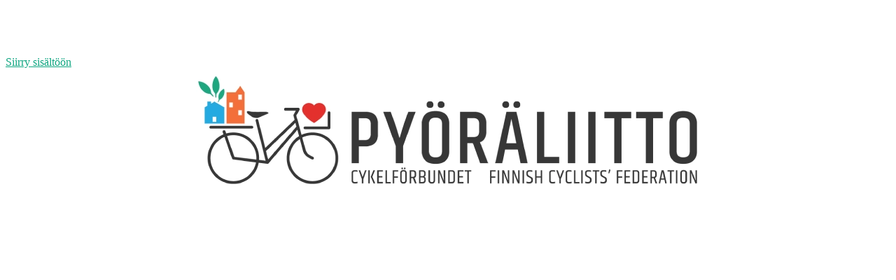

--- FILE ---
content_type: text/html; charset=UTF-8
request_url: https://www.lyyti.fi/reg/pyorailytalvi2023
body_size: 5663
content:
<!DOCTYPE html>
    <html lang="fi">
        <head>
            <title>Pyöräilytalvi 2023 startti</title>
<meta property="og:url" content="https://www.lyyti.in/Pyorailytalvi_2023_startti_2429" />
<meta property="og:type" content="article" />
<meta property="og:title" content="Pyöräilytalvi 2023 startti" />
<meta property="og:description" content="Tule mukaan suunnittelemaan pyöräilytalvea 2023. Pyöräilytalvi-kampanja pidetään tänä vuonna 13.-17.11. Tapaamisen tarkoituksena on jakaa ideoita ympärivuotiseen pyöräilyyn kannustamiseen ja pyöräilytalvi-kampanjan tapahtumien järjestämiseen. Miten Pyöräliitto voi auttaa paikallisjärjestöjä kampanjan toteuttamisessa? Eri kaupunkien parhaat vinkit." />
<meta property="og:image" content="https://storage.cdn.lyyti.events/company-10402/images/1f0f1ff1-15f9-6246-8bd8-54b0508508d5.webp" />        <meta name="viewport" content="width=device-width, initial-scale=1.0" />
        <meta charset="utf-8" />
        <meta name="format-detection" content="telephone=no" />
        <script src="https://proxy.lyyti.fi/common/js/jquery-3.6.1.min.js?20240619"></script>
        <script src="https://proxy.lyyti.fi/common/js/jquery-ui-1.13.2/jquery-ui.min.js"></script>
        <script src="https://proxy.lyyti.fi/common/lang/fi.js"></script>
        <link rel="stylesheet" type="text/css" href="https://proxy.lyyti.fi/common/js/chosen/chosen-1.8.7.min.css" />
        <script src="https://proxy.lyyti.fi/common/js/chosen/chosen.jquery-1.8.7.min.js"></script>
        <script src="https://proxy.lyyti.fi/common/js/iban.js"></script>
        <script src="https://proxy.lyyti.fi/common/js/common.js?v=1738066832"></script>
        <script src="https://proxy.lyyti.fi/common/js/common-validators.js"></script>
        <script src="https://proxy.lyyti.fi/common/js/signup.js"></script>
        <link rel="stylesheet" href="https://proxy.lyyti.fi/common/js/fancyBox-2.1.5/source/jquery.fancybox.css?v=2.1.5" type="text/css" media="screen" />
        <script src="https://proxy.lyyti.fi/common/js/fancyBox-2.1.5/source/jquery.fancybox.pack.js?v=2.1.5"></script>
        <script src="https://proxy.lyyti.fi/common/js/fine-uploader-5.16.2/fine-uploader.min.js"></script>
        <link rel="stylesheet" type="text/css" href="https://proxy.lyyti.fi/common/js/fine-uploader-5.16.2/fine-uploader-new.css" />
        <link rel="stylesheet" type="text/css" href="https://proxy.lyyti.fi/common/js/jquery-ui-1.13.2/redmond/jquery-ui.min.css" media="all" />
        <link href="https://proxy.lyyti.fi/common/js/bootstrap-3.4.1.min.css?v=20200826" rel="stylesheet" />
        <link href="https://proxy.lyyti.fi/common/js/font-awesome-4.7.0/css/font-awesome.min.css" rel="stylesheet">
        <link href="https://proxy.lyyti.fi//common/css/public-reg.css?v=1768462940" rel="stylesheet" type="text/css" media="all" />
        <script src="https://proxy.lyyti.fi/common/js/bootstrap-3.4.1.min.js"></script>
        <link href="https://proxy.lyyti.fi/common/js/bootstrap-datetimepicker-4.17.49.css" rel="stylesheet" />
        <script src="https://proxy.lyyti.fi/common/js/moment-with-locales-2.29.4.min.js"></script>
        <script src="https://proxy.lyyti.fi/common/js/bootstrap-datetimepicker-4.17.49.min.js"></script>
        <link rel="stylesheet" href="https://proxy.lyyti.fi/common/fonts/typekit/dgj4qpj/dgj4qpj.css">
        <link rel="icon" type="image/png" sizes="192x192" href="https://proxy.lyyti.fi/favicons/android-chrome-192x192.png" />
        <link rel="icon" type="image/png" sizes="512x512" href="https://proxy.lyyti.fi/favicons/android-chrome-512x512.png" />
        <link rel="apple-touch-icon" href="https://proxy.lyyti.fi/favicons/apple-touch-icon.png" />
        <link rel="shortcut icon" href="https://proxy.lyyti.fi/favicon.ico" />
        <link rel="icon" type="image/png" sizes="16x16" href="https://proxy.lyyti.fi/favicons/favicon-16x16.png" />
        <link rel="icon" type="image/png" sizes="32x32" href="https://proxy.lyyti.fi/favicons/favicon-32x32.png" />
        <script src="https://proxy.lyyti.fi/common/js/es5-shim/4.5.7/es5-shim.min.js"></script>
        <script>
    function requestBlank(){       $.get("https://www.lyyti.fi/reg16/blank.php");    }    setInterval(requestBlank, 300000);
    $(function() {
       revealDocumentHeight();
       window.setInterval("revealDocumentHeight()", 500);
    });
    function getInputFieldsOfEnrollmentForm() {
        var html = "";
        $("form[name=enrollment_form]").find("[id^=field-]").each(function() {
            if (($(this).is("select") || ($(this).attr("type") != "radio" && $(this).attr("type") != "checkbox")) || $(this).is(":checked")) {
                var input_name = $(this).attr("name");
                if ($(this).is("select")) { 
                    var input_value = $(this).children("option:selected").val();
                } else {
                    var input_value = $(this).val();
                }
                html += "<input type='hidden' name='"+input_name+"' value='"+input_value+"' />";
            }
        });
        return html;
    }
var dataLayer = [{    'type': 'enrollment',    'event': 'Pyorailytalvi_2023_startti_2429',    'page': ''}];var lyytiEnrollmentData = {event: {code: 'Pyorailytalvi_2023_startti_2429', id: 1390966}, language: 'fi', ip: '52.14.97.169'};</script>

<script src="https://proxy.lyyti.fi/common/js/headroom.min.js"></script><script src="https://proxy.lyyti.fi/reg16/js/nav.js"></script><style>
@font-face {src: url(https://proxy.lyyti.fi/uploaded_fonts/2056cd2af61bd953de29408e7f16167df25dbbcd1400ad9d3e0b7c72fab423b5.ttf); font-family: "Alegreya-sans-regular"; font-weight: 300;}
	@font-face {src: url(https://proxy.lyyti.fi/uploaded_fonts/08dd3f9b0a0458e3cbfa40601e241846c43d6a30331bac712189a24f3d2483f6.ttf); font-family: "Khand-semibold"; font-weight: 300;}

	
body {
  font-family: Alegreya-sans-regular;
  font-size: 16px;
  line-height: 21px;
  font-weight: 400;
  color: #000;
	background-image: url("https://www.lyyti.fi/assets-c/7792/design-image/10568/e7e0e15dec75f533c1d473b10ae9c2bb1dc52b4166abac786d1e1022c4ff50d2.png");
  background-attachment: fixed;
  background-size: cover;
  background-repeat: no-repeat;
  background-position: center;
  padding: 70px 0 20vh;
  overflow-x: hidden;
	}
	
	
	.top-powered-by {
		display: none;
	}

::selection {
  background: rgba(178, 163, 132, 0.2);
  color: #000; }

::placeholder {
  /* Chrome, Firefox, Opera, Safari 10.1+ */
  color: #000;
  opacity: 1;
  /* Firefox */ }

:-ms-input-placeholder {
  /* Internet Explorer 10-11 */
  color: #000; }

::-ms-input-placeholder {
  /* Microsoft Edge */
  color: #000; }

.banner-top {
  margin: 0 auto; }

a:active {
  outline: none; }

/* for firefox, remove border around links during on click */
a:focus {
  -moz-outline-style: none; }

/* for firefox, remove border around links during on click */
a {
  color: #0ea580;
  text-decoration: underline; }

a:hover, a:focus {
  color: #0ea580;
  text-decoration: none; }

* {
  -webkit-transition: ease all .2s;
  -moz-transition: ease all .2s;
  -ms-transition: ease all .2s;
  -o-transition: ease all .2s;
  transition: ease all .2s; }

h1, .h1, h2, .h2, h3, .h3, h4, .h4, h5, .h5, h6, .h6 {
  font-family: Khand-semibold;
  font-size: 1.8em;
  line-height: 1.42857;
  font-weight: 700;
  margin-top: .8em;
  margin-bottom: .6em;
  color: #0ea580; }

h1:after, h2:after, h3:after, h4:after, h5:after, h6:after {
  display: none; }

h2 {
  font-size: 1.6em; }

h3 {
  font-size: 1.4em; }

h4 {
  font-size: 1.3em; }

h5 {
  font-size: 1.2em; }

h6 {
  font-size: 1.1em; }
	
	h1.h2 {
		font-size: 1.4em;
	}

.progress {
  display: none; }

.progress-bar {
  display: none; }

.event-basic-details-table tbody tr td {
  padding: 5px; }

.event-basic-details-table tbody tr td:first-child {
  font-weight: normal;
  font-size: inherit;
  padding-left: 0;
  font-family: Alegreya-sans-regular; }

@media screen and (max-width: 768px) {
  .event-basic-details-table td {
    word-wrap: break-word;
    word-break: break-word; } }
#letter-container-responsive {
  max-width: 800px !important;
  padding: 0;
  margin: 0 auto 0;
  background: #fff;
  border: none;
  box-shadow: none; }

div#common_content {
  padding: 20px 40px 40px;
  border: none;
  line-height: 1.5em;
  margin: auto;
  background: #fff; }

nav, .navbar-nav {
  font-family: Khand-semibold;
  font-size: 1.1em;
  opacity: 1;
  text-transform: none;
  font-weight: 400; }

.navbar-default {
  background: #0ea580;
  box-shadow: none;
  opacity: 1;
  border: none;
  border-bottom: none;
  -webkit-box-shadow: none;
  box-shadow: none; }

nav .container {
  background: transparent;
  max-width: 800px; }

/* Defined to be 750px wide in bootstrap if viewport between 768px and 800px, overwrite here for consistency */
@media (min-width: 768px) {
  .container {
    width: 800px; } }
.navbar {
  margin-bottom: 0;
  color: #000;
  display: inline-block; }

nav#enrollment-page-menu {
  padding: 0; }

nav#enrollment-page-menu .navbar-nav {
  table-layout: fixed; }

nav#enrollment-page-menu .navbar-nav > li {
  width: 100%; }

li.divider-icon {
  display: none; }

.navbar-nav > li {
  max-width: 33.33%; }

.navbar-nav > li > a {
  min-height: 0;
  border: none; }
	
.nav-item-num {
	padding-right: 5px;
}

.navbar-default .navbar-nav > li > a {
  color: #fff;
  background: transparent;
  text-decoration: none;
  padding: 25px 10px 25px;
  -webkit-transition: ease all .2s;
  -moz-transition: ease all .2s;
  -ms-transition: ease all .2s;
  -o-transition: ease all .2s;
  transition: ease all .2s;
  margin-bottom: 0;
  border-right: none; }

.navbar-default .navbar-nav > li > a, .navbar-default .navbar-text {
  padding: 25px 10px 25px;
  margin: 0; }

.navbar-default .navbar-nav > li:last-child > a {
  border-right: none; }

.navbar-default .navbar-nav > li > a:after {
  content: "";
  display: block;
  position: absolute;
  width: 50%;
  height: 0;
  right: 0;
  left: 0;
  bottom: 20%;
  border-radius: 0px;
  margin: 0 auto;
  background: white;
  z-index: -1;
  -webkit-transition: ease-out all 0.15s, ease-in all 0.15s;
  -moz-transition: ease-out all 0.15s, ease-in all 0.15s;
  -ms-transition: ease-out all 0.15s, ease-in all 0.15s;
  -o-transition: ease-out all 0.15s, ease-in all 0.15s;
  transition: ease-out all 0.15s, ease-in all 0.15s; }

.navbar-default .navbar-nav > li > a:hover {
  color: white;
  text-decoration: none;
  background: transparent; }

.navbar-default .navbar-nav > li > a:hover:after {
  content: "";
  display: block;
  position: absolute;
  width: 50%;
  height: 4%;
  right: 0;
  left: 0;
  bottom: 20%;
  border-radius: 0px;
  margin: 0 auto;
  background: white;
  z-index: -1; }

.navbar-default .navbar-nav > .active > a, .navbar-default .navbar-nav > .active > a:hover, .navbar-default .navbar-nav > .active > a:focus {
  color: #fff;
  background: transparent;
  text-decoration: none;
  font-weight: 400; }

.navbar-default .navbar-nav > .active > a:after, .navbar-default .navbar-nav > .active > a:hover:after, .navbar-default .navbar-nav > .active > a:focus:after {
  content: "";
  display: block;
  position: absolute;
  width: 50%;
  height: 4%;
  right: 0;
  left: 0;
  bottom: 20%;
  border-radius: 0px;
  margin: 0 auto;
  background: white;
  z-index: -1; }

@media screen and (max-width: 768px) {
  .navbar-default .navbar-nav > li > a:after {
    bottom: 0; }

  .navbar-default .navbar-nav > li > a:hover:after {
    bottom: 0; }

  .navbar-default .navbar-nav > .active > a:after, .navbar-default .navbar-nav > .active > a:hover:after, .navbar-default .navbar-nav > .active > a:focus:after {
    bottom: 0; } }
.navbar-default .navbar-nav > .disabled > a, .navbar-default .navbar-nav > .disabled > a:hover, .navbar-default .navbar-nav > .disabled > a:focus {
  color: #fff;
  background: none;
  text-decoration: none; }

.navbar-default .navbar-nav > .disabled > a:after, .navbar-default .navbar-nav > .disabled > a:hover:after, .navbar-default .navbar-nav > .disabled > a:focus:after, .navbar-default .navbar-nav > .disabled > a:before, .navbar-default .navbar-nav > .disabled > a:hover:before, .navbar-default .navbar-nav > .disabled > a:focus:before {
  display: none; }

.nav-event-title {
  position: relative;
  color: #fff;
  margin-bottom: 0;
  font-weight: 400; }
	

@media screen and (min-width: 1200px) {
  .navbar-default:before {
    content: "";
    display: block;
    position: absolute;
    left: 2%;
    top: 0;
    bottom: 0;
    height: 60px;
    width: 200px;
    margin: auto 0;
    background: transparent url(https://www.lyyti.fi/assets-c/7792/design-image/10568/689fbb85e0af5eef6ff201521d7d9d46aec05b5023345200fa8045fbc41c373c.png) center no-repeat;
    background-size: contain; } }
@media screen and (max-width: 1200px) {
  .navbar-default:before, #mobile-nav:before {
    content: "";
    display: block;
    position: relative;
    left: 0;
    top: 5px;
    bottom: 0;
    right: 0;
    height: 60px;
    width: 200px;
    margin: auto;
    background: transparent url(https://www.lyyti.fi/assets-c/7792/design-image/10568/689fbb85e0af5eef6ff201521d7d9d46aec05b5023345200fa8045fbc41c373c.png) center no-repeat;
    background-size: contain; }

  body {
    padding-top: 110px; } }
@media screen and (max-width: 768px) {
  .navbar-default:before, #mobile-nav:before {
    height: 45px;
    width: 140px;
    z-index: -1; }

  #mobile-nav {
    background: #000; }

  #mobile-nav:before {
    position: absolute; }

  .navbar-default .navbar-nav > li > a {
    padding: 0px 0; }

  body {
    padding-top: 117px; } }
.alert-info {
  background: rgba(178, 163, 132, 0.1);
  color: #000;
  border: none; }

.alert-success {
  background: rgba(178, 163, 132, 0.1);
  color: #000;
  border: none; }

.alert-warning {
  background: rgba(178, 163, 132, 0.1);
  color: #000;
  border: none; }

.alert-danger {
  background: rgba(178, 163, 132, 0.1);
  color: #000;
  border: none; }

.campaign-code-container {
  background: transparent; }

textarea.form-control {
  padding: 3px 6px; }

.form-group {
  padding-bottom: 15px;
  font-size: inherit !important; }

.form-control {
  background: transparent;
  padding: 0px 6px;
  color: #000;
  border-radius: 0px;
  border: 1px solid #ccc;
  max-height: 45px; }

.form-control option {
  color: #222; }

select.form-control {
  background: #fff; }

.form-control:focus {
  border-color: #000;
  outline: 0;
  -webkit-box-shadow: inset 0 1px 1px rgba(0, 0, 0, 0.075), 0 0 1px rgba(0, 0, 0, 0.6);
  box-shadow: inset 0 1px 1px rgba(0, 0, 0, 0.075), 0 0 1px rgba(0, 0, 0, 0.6); }

.country-code-selection {
  background: #fff; }

form.form-horizontal .form-group.form-group-large, .event-basic-details-table tbody tr td:first-child {
  font-size: 16px; }

.form-control[disabled], .form-control[readonly], fieldset[disabled] .form-control {
  background-color: rgba(0, 0, 0, 0.2); }

.has-error .form-control {
  border: 1px solid #a94442; }

.has-error label:not(.ignore-errors) {
  color: #a94442; }

.has-error .help-block, .has-error .control-label, .has-error .radio, .has-error .checkbox, .has-error .radio-inline, .has-error .checkbox-inline {
  color: #a94442; }

.has-error .form-control:focus {
  border-color: #a94442;
  -webkit-box-shadow: inset 0 1px 1px rgba(0, 0, 0, 0.075), 0 0 6px rgba(169, 68, 66, 0.6);
  box-shadow: inset 0 1px 1px rgba(0, 0, 0, 0.075), 0 0 6px rgba(169, 68, 66, 0.6); }

.inactive {
  color: rgba(0, 0, 0, 0.5); }

.table-hover > tbody > tr:hover > td {
  background: transparent; }

#add-to-waitline {
  font-size: 1em; }

.input-group-addon, .form-group .hinta {
  color: #000; }

.control-label {
  font-family: Alegreya-sans-regular;
  font-weight: normal; }

.control-label h1, .control-label h2, .control-label h3, .control-label h4, .control-label h5, .control-label h6 {
  margin: 0; }

.radio input[type="radio"], .radio-inline input[type="radio"], .checkbox input[type="checkbox"], .checkbox-inline input[type="checkbox"] {
  float: none;
  margin-right: 10px; }

.input-group-btn > button {
  padding: 5px 10px;
  font-size: 12px; }

ul.list-unstyled .list-nested li {
  color: #000;
  color: inherit; }

.btn {
  font-family: Alegreya-sans-regular;
  border-radius: 0px;
  font-weight: normal;
  border: none;
  position: relative;
  -webkit-transition: all 300ms cubic-bezier(0.645, 0.045, 0.355, 1);
  -moz-transition: all 300ms cubic-bezier(0.645, 0.045, 0.355, 1);
  -o-transition: all 300ms cubic-bezier(0.645, 0.045, 0.355, 1);
  transition: all 300ms cubic-bezier(0.645, 0.045, 0.355, 1);
  /* easeInOutCubic */
  -webkit-transition-timing-function: cubic-bezier(0.645, 0.045, 0.355, 1);
  -moz-transition-timing-function: cubic-bezier(0.645, 0.045, 0.355, 1);
  -o-transition-timing-function: cubic-bezier(0.645, 0.045, 0.355, 1);
  transition-timing-function: cubic-bezier(0.645, 0.045, 0.355, 1);
  /* easeInOutCubic */ }

.btn:hover {
  /*
  -webkit-transform: scale(1.1);
  -ms-transform: scale(1.1);
  transform: scale(1.1);
  */ }

.btn-success, .btn-default, .btn-primary {
  padding: .5em .5em .5em .5em;
  font-size: 1em;
  text-transform: none; }

button#resend_confirmation {
  padding: 3px; }

.btn-success, .btn-primary {
  position: relative;
  background: #0ea580;
  color: #fff;
  border: none;
  box-sizing: content-box; }

.btn-success:hover, .btn-success:focus, .btn-success:active, .btn-primary:hover, .btn-primary:focus, .btn-primary:active {
  background: #F1E8D8;
  color: #000;
  border: none;
  -webkit-box-shadow: 0;
  box-shadow: 0; }

.btn-default {
  background: #0ea580;
  color: #fff;
  border: 0px solid #000;
  position: relative; }

.btn-default:hover, .btn-default:active, .btn-default:focus {
  background: #F1E8D8;
  color: #000;
  border: 0px solid #000;
}

#thanks-page-button-0, #thanks-page-button-1, #thanks-page-button-2, #thanks-page-button-3, #thanks-page-button-4, #thanks-page-button-5, #thanks-page-button-6 {
  margin: 0 auto 10px;
  width: 90%;
  position: relative; }
	
		  .btn-danger {
color: #fff;
background-color: #D4403A;
box-shadow: none;
  }
	
.btn-danger:hover, .btn-danger:focus, .btn-danger:active {
  color: #fff;
	background-color: #a6201b;
	text-decoration: none;
	}


/*.col-xs-1, .col-sm-1, .col-md-1, .col-lg-1, .col-xs-2, .col-sm-2, .col-md-2, .col-lg-2, .col-xs-3, .col-sm-3, .col-md-3, .col-lg-3, .col-xs-4, .col-sm-4, .col-md-4, .col-lg-4, .col-xs-5, .col-sm-5, .col-md-5, .col-lg-5, .col-xs-6, .col-sm-6, .col-md-6, .col-lg-6, .col-xs-7, .col-sm-7, .col-md-7, .col-lg-7, .col-xs-8, .col-sm-8, .col-md-8, .col-lg-8, .col-xs-9, .col-sm-9, .col-md-9, .col-lg-9, .col-xs-10, .col-sm-10, .col-md-10, .col-lg-10, .col-xs-11, .col-sm-11, .col-md-11, .col-lg-11, .col-xs-12, .col-sm-12, .col-md-12, .col-lg-12 {
	z-index: 1;
}*/
ul.dropdown-menu {
  padding: 0; }

ul.dropdown-menu, ul.dropdown-menu.dropdown-menu-right {
  background: #000; }

ul.dropdown-menu > li > a {
  border-bottom: 1px solid #fff; }

ul.dropdown-menu > li > a, .navbar-default .navbar-nav > .open > a, .navbar-default .navbar-nav > .open > a:hover, .navbar-default .navbar-nav > .open > a:focus {
  background: transparent;
  color: #fff; }

ul.dropdown-menu > li > a:hover {
  background: rgba(255, 255, 255, 0.8);
  color: #000; }

ul.dropdown-menu > .active > a, ul.dropdown-menu > .active > a:hover {
  background: #fff;
  color: #000;
  position: relative; }

ul.dropdown-menu > .active > a:before, ul.dropdown-menu > .active > a:hover:before {
  content: "";
  display: block;
  position: absolute;
  left: 2px;
  top: 0;
  bottom: 0;
  height: 0px;
  width: 0px;
  border-top: 5px solid transparent;
  border-bottom: 5px solid transparent;
  border-left: 5px solid #000;
  margin: auto 0; }

.dropdown-toggle-bars .bar {
  color: #fff; }

.navbar-default .navbar-link {
  color: #fff; }

#mobile-nav {
  padding: 10px; }

#mobile-nav .toggle-button, #mobile-nav .dropdown-toggle {
  background: #000;
  border: 1px solid #fff; }

#mobile-nav .toggle-button .bar, #mobile-nav .dropdown-toggle .bar {
  background: #fff; }

#mobile-nav .toggle-button:hover, #mobile-nav .dropdown-toggle:hover {
  box-shadow: inset 0 0 100px rgba(255, 255, 255, 0.15); }

#menu-mobile {
  background: #000;
  color: #fff; }

#menu-mobile > ul > li > a {
  color: #fff; }

#menu-mobile ul li:hover a {
  background: transparent; }

#menu-mobile > ul > li > a:hover {
  -webkit-box-shadow: inset 0 0 100px rgba(255, 255, 255, 0.15);
  box-shadow: inset 0 0 100px rgba(255, 255, 255, 0.15); }

#menu-mobile > ul > li.active {
  background: rgba(255, 255, 255, 0.3); }

#menu-mobile > ul > li.active > a:hover {
  -webkit-box-shadow: none;
  box-shadow: none; }

.questionnaire .row .col-sm-6:first-child, .questionnaire .row .col-xs-6:first-child {
  padding-right: 2em; }

.questionnaire form.form-horizontal .form-group table tbody tr td {
  font-size: .7em;
  line-height: 1.2;
  padding: 0 0.6em; }

.datepicker {
  color: #222; }

.bootstrap-datetimepicker-widget table td {
  color: #222; }

.change-participant-type-container:after {
  content: "";
  display: block;
  position: absolute;
  top: 0;
  bottom: 0;
  left: 0;
  right: 0;
  background: #fff;
  z-index: -1; }
</style>        </head>
        <body class="enrollment-page">
            <a class="btn btn-a11y skip-to-content screen-reader-text" href="#common_content">Siirry sisältöön</a>            <div id="letter-container-responsive" >
<img class="img-responsive center-block banner-top" alt="" src="https://storage.cdn.lyyti.events/company-10402/images/1f0f1ff1-15f9-6246-8bd8-54b0508508d5.webp" />                <div id="common_content" role="main">
<script>
    $(function() {
        $("#condition_content_container").show();
    });
</script>
<noscript>
<div class="row">
    <div class="col-md-12">
        <div class="alert alert-danger" role="alert">
            Ilmoittautumissivu vaatii toimiakseen selaimen, jossa on JavaScript päällä
        </div>
    </div>
</div>
</noscript>
<div id="condition_content_container" style="display:none;">
            <div class="row small top-commands">
                <div class="col-sm-6 col-xs-12 top-language-selection">
                </div>
                <div class="col-sm-6 col-xs-12 text-right top-powered-by">
<a href="https://hubs.ly/H0mH0zC0" target="_blank" lang="en" >Powered by Lyyti <i class="fa fa-external-link" aria-label="avautuu uuteen välilehteen"></i></a>
                    </div>
                </div> <!-- .row -->
<div class="row">
    <div class="col-md-12">
        <div class="alert alert-info" role="status">
            Virheellinen tieto
        </div>
    </div>
</div>
</div>                </div> <!-- #common_content -->
        </div> <!-- #letter_container --><script src="https://proxy.lyyti.fi/dist/staticjs/sentry.js?v=10.8.0" ></script><script>Sentry = Sentry.default;Sentry.init({dsn: "https://52c7f930e8914871aa007b3ca605e202@sentry.lyyti.com/4", environment: "production", release: "lyyti-enrollment@accessibility", sendDefaultPii: true});Sentry.setTag("eventId", 1390966);</script>    </body></html>